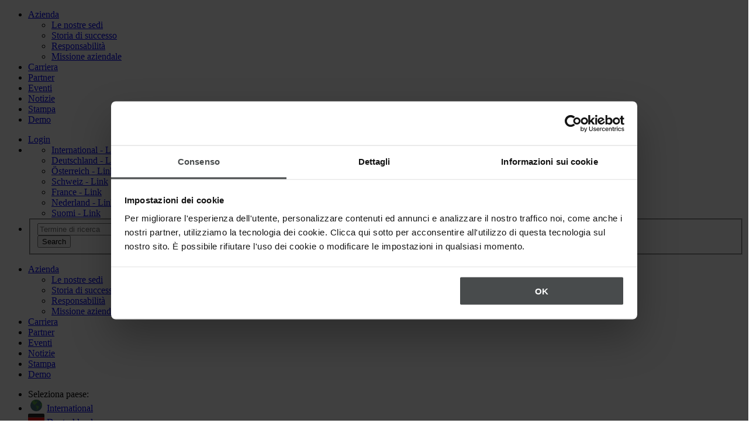

--- FILE ---
content_type: text/html;charset=utf-8
request_url: https://www.quentic.it/storie-di-successo/fingrid/
body_size: 14189
content:
<!DOCTYPE html>
<html dir="ltr" lang="it-IT">
<head>

<meta charset="utf-8">
<!-- 
	This website is powered by TYPO3 - inspiring people to share!
	TYPO3 is a free open source Content Management Framework initially created by Kasper Skaarhoj and licensed under GNU/GPL.
	TYPO3 is copyright 1998-2026 of Kasper Skaarhoj. Extensions are copyright of their respective owners.
	Information and contribution at https://typo3.org/
-->



<title>La sicurezza sul lavoro si fa mobile</title>
<meta name="generator" content="TYPO3 CMS" />
<meta name="description" content="Alla Fringrid, le segnalazioni di casi near-miss sono aumentate radicalmente dopo l’introduzione della Quentic App. Scopri di più!" />
<meta name="robots" content="index, follow" />
<meta property="og:image" content="https://www.quentic.it/fileadmin/_processed_/9/d/csm_scene_success_fingrid_cfd88f27ea.jpg" />
<meta property="og:image:url" content="https://www.quentic.it/fileadmin/_processed_/9/d/csm_scene_success_fingrid_cfd88f27ea.jpg" />
<meta property="og:image:width" content="1200" />
<meta property="og:image:height" content="422" />
<meta property="og:title" content="La sicurezza sul lavoro si fa mobile" />
<meta property="og:description" content="Alla Fringrid, le segnalazioni di casi near-miss sono aumentate radicalmente dopo l’introduzione della Quentic App. Scopri di più!" />
<meta property="og:type" content="website" />
<meta name="twitter:image" content="https://www.quentic.it/fileadmin/_processed_/9/d/csm_scene_success_fingrid_cfd88f27ea.jpg" />
<meta name="twitter:card" content="summary" />
<meta name="twitter:title" content="La sicurezza sul lavoro si fa mobile" />
<meta name="twitter:description" content="Alla Fringrid, le segnalazioni di casi near-miss sono aumentate radicalmente dopo l’introduzione della Quentic App. Scopri di più!" />


<link rel="stylesheet" href="/typo3conf/ext/project_package/Resources/Public/Frontend/1767793755/main.6b61f533b527b39ac6d7.css?1768911172" media="all">
<!--[if IE 11]><link rel="stylesheet" href="/typo3conf/ext/project_package/Resources/Public/Frontend/1767793755/ie11.884a2ee4c7dd276c7d8b.css?1768911172" media="all"><![endif]-->
<link rel="stylesheet" href="/typo3conf/ext/project_package/Resources/Public/Frontend/1767793755/print.15d29a4e4602a305ede9.css?1768911172" media="print">
<link rel="stylesheet" href="/typo3temp/assets/compressed/font-awesome-6.4.2.all.min-c72ace2de5a841df09aa48704631e8e8.css.gzip?1768911181" media="all">






<meta name="viewport" content="width=device-width, initial-scale=1.0" />
        <meta property="og:url" content="https://www.quentic.it/storie-di-successo/fingrid/">
        <meta name="msvalidate.01" content="41D177CC061E6CF88670687F1370EF12" />
        <meta property="fb:app_id" content="996329040489051"/>
        <meta http-equiv="X-UA-Compatible" content="IE=edge,chrome=1" /><script src="https://unpkg.com/@lottiefiles/lottie-player@latest/dist/lottie-player.js"></script>
<link rel="alternate" hreflang="de-AT" href="https://www.quentic.at/success-stories/fingrid-oyj/" />
<link rel="alternate" hreflang="de-CH" href="https://www.quentic.ch/success-stories/fingrid-oyj/" />
<link rel="alternate" hreflang="de-DE" href="https://www.quentic.de/success-stories/fingrid-oyj/" />
<link rel="alternate" hreflang="en" href="https://www.quentic.com/success-stories/fingrid-oyj/" />
<link rel="alternate" hreflang="fi-FI" href="https://www.quentic.fi/menestystarinat/fingrid-oyj/" />
<link rel="alternate" hreflang="fr-FR" href="https://www.quentic.fr/success-stories/fingrid-oyj/" />
<link rel="alternate" hreflang="it-IT" href="https://www.quentic.it/storie-di-successo/fingrid/" />
<link rel="alternate" hreflang="nl-NL" href="https://www.quentic.nl/succesverhalen/fingrid-oyj/" />
<link rel="alternate" hreflang="x-default" href="https://www.quentic.com/success-stories/fingrid-oyj/" />




<link rel="apple-touch-icon" sizes="152x152" href="/typo3conf/ext/project_package/Resources/Public/Images/Favicons/apple-touch-icon.png">
<link rel="icon" type="image/png" sizes="32x32" href="/typo3conf/ext/project_package/Resources/Public/Images/Favicons/favicon-32x32.png">
<link rel="icon" type="image/png" sizes="16x16" href="/typo3conf/ext/project_package/Resources/Public/Images/Favicons/favicon-16x16.png">
<link rel="manifest" href="/typo3conf/ext/project_package/Resources/Public/Images/Favicons/site.webmanifest">
<link rel="mask-icon" href="/typo3conf/ext/project_package/Resources/Public/Images/Favicons/safari-pinned-tab.svg" color="#5bbad5">
<link rel="shortcut icon" href="/typo3conf/ext/project_package/Resources/Public/Images/Favicons/favicon.ico">
<meta name="msapplication-TileColor" content="#da532c">
<meta name="msapplication-config" content="/typo3conf/ext/project_package/Resources/Public/Images/Favicons/browserconfig.xml">
<meta name="theme-color" content="#ffffff">

<!-- Google Tag Manager -->
                <script>(function(w,d,s,l,i){w[l]=w[l]||[];w[l].push({'gtm.start':
                new Date().getTime(),event:'gtm.js'});var f=d.getElementsByTagName(s)[0],
                j=d.createElement(s),dl=l!='dataLayer'?'&l='+l:'';j.async=true;j.src=
                'https://www.googletagmanager.com/gtm.js?id='+i+dl;j.dataset.cookieconsent='ignore';
                f.parentNode.insertBefore(j,f);
                })(window,document,'script','dataLayer','GTM-MX59T7V');</script>
                <!-- End Google Tag Manager --><!-- Qualified -->
                <script type="text/plain" data-cookieconsent="marketing">
                (function(w,q){w['QualifiedObject']=q;w[q]=w[q]||function(){
                (w[q].q=w[q].q||[]).push(arguments)};})(window,'qualified')
                </script>
                <script type="text/plain" data-cookieconsent="marketing" async src="https://js.qualified.com/qualified.js?token=MYWLkw7sjeif6x5J"></script>
                <!-- End Qualified -->
<link rel="canonical" href="https://www.quentic.it/storie-di-successo/fingrid/"/>
</head>
<body id="top">



    

        
        
        

        
        
        

    




    
    
    
    
    <div id="sidr"></div>

    

    <div id="wrapper" class="pageid80015805 ">
        <div id="modal-spinner"><div class="inner"><span class="fa fa-spinner fa-spin fa-3x"></span></div></div>
        <div id="bgoverlay"></div>
        
                
    
<header class="main-header">
    <div class="top-header">
        <div class="container">
            <div class="row">
                <div class="col-12 col-lg-7">
                    <nav class="top-menu" role="navigation">
                        <ul><li><a href="/azienda/">Azienda</a><ul><li><a href="/azienda/sedi/">Le nostre sedi</a></li><li><a href="/azienda/storia-di-successo/">Storia di successo</a></li><li><a href="/azienda/responsabilita/">Responsabilità</a></li><li><a href="/azienda/missione-aziendale/">Missione aziendale</a></li></ul></li><li><a href="https://www.quentic.com/careers/" target="_blank">Carriera</a></li><li><a href="/partner/">Partner</a></li><li><a href="/eventi/">Eventi</a></li><li><a href="/notizie/">Notizie</a></li><li><a href="/stampa/">Stampa</a></li><li><a href="/demo/">Demo</a></li></ul>
                    </nav>
                </div>
                <div class="col-12 col-lg-5">
                    <ul class="meta">
                        <li class="login">
                            <a href="https://my.quentic.com/prod/?lang=it" target="_blank"><i class="icon-locked"></i>Login</a>
                        </li>
                        <li class="languages">
                            
                                <span class="dropdown"><i></i></span>
                                <ul>
                                    
                                        
                                            
                                                <li>
                                                    <a href="https://www.quentic.com/">International - Link
                                                    </a>
                                                </li>
                                            
                                        
                                    
                                        
                                            
                                                <li>
                                                    <a href="https://www.quentic.de/">Deutschland - Link
                                                    </a>
                                                </li>
                                            
                                        
                                    
                                        
                                            
                                                <li>
                                                    <a href="https://www.quentic.at/">Österreich - Link
                                                    </a>
                                                </li>
                                            
                                        
                                    
                                        
                                            
                                                <li>
                                                    <a href="https://www.quentic.ch/">Schweiz - Link
                                                    </a>
                                                </li>
                                            
                                        
                                    
                                        
                                            
                                                <li>
                                                    <a href="https://www.quentic.fr/">France - Link
                                                    </a>
                                                </li>
                                            
                                        
                                    
                                        
                                            
                                        
                                    
                                        
                                            
                                                <li>
                                                    <a href="https://www.quentic.nl/">Nederland - Link
                                                    </a>
                                                </li>
                                            
                                        
                                    
                                        
                                            
                                                <li>
                                                    <a href="https://www.quentic.fi/">Suomi - Link
                                                    </a>
                                                </li>
                                            
                                        
                                    
                                        
                                    
                                </ul>
                            
                        </li>
                        
                            
    <li class="search" data-searchlabel="Cerca">
        <div class="tx-indexedsearch-searchbox">
            <form action="/risultati-della-ricerca/?tx_indexedsearch_pi2%5Baction%5D=search&amp;tx_indexedsearch_pi2%5Bcontroller%5D=Search&amp;cHash=1fd2e6904719f12c0ebe55355d48ba2a" method="post">
<div>
<input type="hidden" name="tx_indexedsearch_pi2[__referrer][@extension]" value="ProjectPackage" />
<input type="hidden" name="tx_indexedsearch_pi2[__referrer][@controller]" value="Standard" />
<input type="hidden" name="tx_indexedsearch_pi2[__referrer][@action]" value="index" />
<input type="hidden" name="tx_indexedsearch_pi2[__referrer][arguments]" value="YTowOnt9e62c2e19b51638aa969543b9a9266734be7027a5" />
<input type="hidden" name="tx_indexedsearch_pi2[__referrer][@request]" value="{&quot;@extension&quot;:&quot;ProjectPackage&quot;,&quot;@controller&quot;:&quot;Standard&quot;,&quot;@action&quot;:&quot;index&quot;}83ea59a21de7a98d7613b189933e7f7fd7a6eeba" />
<input type="hidden" name="tx_indexedsearch_pi2[__trustedProperties]" value="[]1b06ee9c4bbc2e601fb8bcc6d3113326fe2de14f" />
</div>

                <div class="tx-indexedsearch-hidden-fields">
                    <input type="hidden" name="tx_indexedsearch_pi2[search][_sections]" value="0" />
                    <input id="tx_indexedsearch_freeIndexUid" type="hidden" name="tx_indexedsearch_pi2[search][_freeIndexUid]" value="-1" />
                    <input type="hidden" name="tx_indexedsearch_pi2[search][searchType]" value="1" />
                    <input type="hidden" name="tx_indexedsearch_pi2[search][defaultOperand]" value="0" />
                    <input type="hidden" name="tx_indexedsearch_pi2[search][mediaType]" value="-1" />
                    <input type="hidden" name="tx_indexedsearch_pi2[search][sortOrder]" value="rank_flag" />
                    <input type="hidden" name="tx_indexedsearch_pi2[search][languageUid]" value="current" />
                </div>
                <fieldset>

                    <div class="tx-indexedsearch-form form-group">
                        <input placeholder="Termine di ricerca" class="tx-indexedsearch-searchbox-sword form-control" id="tx-indexedsearch-searchbox-sword" type="text" name="tx_indexedsearch_pi2[search][sword]" value="" />
                    </div>
                    <div class="tx-indexedsearch-search-submit form-group">
                        <input class="tx-indexedsearch-searchbox-button btn btn-primary" id="tx-indexedsearch-searchbox-button-submit" type="submit" value="Search" name="tx_indexedsearch_pi2[search][submitButton]" />
                    </div>
                </fieldset>
            </form>
        </div>
    </li>

                        

                    </ul>
                </div>
            </div>
        </div>
        <div id="mobile-meta-menu" class="d-none">
            <div id="mobile-meta">
                <ul><li><a href="/azienda/">Azienda</a><ul><li><a href="/azienda/sedi/">Le nostre sedi</a></li><li><a href="/azienda/storia-di-successo/">Storia di successo</a></li><li><a href="/azienda/responsabilita/">Responsabilità</a></li><li><a href="/azienda/missione-aziendale/">Missione aziendale</a></li></ul></li><li><a href="https://www.quentic.com/careers/" target="_blank">Carriera</a></li><li><a href="/partner/">Partner</a></li><li><a href="/eventi/">Eventi</a></li><li><a href="/notizie/">Notizie</a></li><li><a href="/stampa/">Stampa</a></li><li><a href="/demo/">Demo</a></li></ul>
                <ul>
                    
    <li>
        <span>
            Seleziona paese:
        </span>
    </li>
    
        
            
                    <li>
                        <img src="/fileadmin/content/icons/flags/World.svg" />
                        <a href="https://www.quentic.com/">International</a>
                    </li>
                
        
    
        
            
                    <li>
                        <img src="/fileadmin/content/icons/flags/DE.svg" />
                        <a href="https://www.quentic.de/">Deutschland</a>
                    </li>
                
        
    
        
            
                    <li>
                        <img src="/fileadmin/content/icons/flags/AT.svg" />
                        <a href="https://www.quentic.at/">Österreich</a>
                    </li>
                
        
    
        
            
                    <li>
                        <img src="/fileadmin/content/icons/flags/CH.svg" />
                        <a href="https://www.quentic.ch/">Schweiz</a>
                    </li>
                
        
    
        
            
                    <li>
                        <img src="/fileadmin/content/icons/flags/FR.svg" />
                        <a href="https://www.quentic.fr/">France</a>
                    </li>
                
        
    
        
            
                    <li class="currentLanguagImage" style="display: none;">
                        <img class="currentLanguageImage-img" src="/fileadmin/content/icons/flags/IT.svg" />
                    </li>
                
        
    
        
            
                    <li>
                        <img src="/fileadmin/content/icons/flags/NL.svg" />
                        <a href="https://www.quentic.nl/">Nederland</a>
                    </li>
                
        
    
        
            
                    <li>
                        <img src="/fileadmin/content/icons/flags/FI.svg" />
                        <a href="https://www.quentic.fi/">Suomi</a>
                    </li>
                
        
    
        
    

                </ul>
                <div class="mobile-language-wrapper">
                    <button id="js-mobile-lang-trigger"><img id="currentLanguageImage" src="" />Italia</button>
                    <ul id="js-mobile-lang-list">
                        
    <li>
        <span>
            Seleziona paese:
        </span>
    </li>
    
        
            
                    <li>
                        <img src="/fileadmin/content/icons/flags/World.svg" />
                        <a href="https://www.quentic.com/">International</a>
                    </li>
                
        
    
        
            
                    <li>
                        <img src="/fileadmin/content/icons/flags/DE.svg" />
                        <a href="https://www.quentic.de/">Deutschland</a>
                    </li>
                
        
    
        
            
                    <li>
                        <img src="/fileadmin/content/icons/flags/AT.svg" />
                        <a href="https://www.quentic.at/">Österreich</a>
                    </li>
                
        
    
        
            
                    <li>
                        <img src="/fileadmin/content/icons/flags/CH.svg" />
                        <a href="https://www.quentic.ch/">Schweiz</a>
                    </li>
                
        
    
        
            
                    <li>
                        <img src="/fileadmin/content/icons/flags/FR.svg" />
                        <a href="https://www.quentic.fr/">France</a>
                    </li>
                
        
    
        
            
                    <li class="currentLanguagImage" style="display: none;">
                        <img class="currentLanguageImage-img" src="/fileadmin/content/icons/flags/IT.svg" />
                    </li>
                
        
    
        
            
                    <li>
                        <img src="/fileadmin/content/icons/flags/NL.svg" />
                        <a href="https://www.quentic.nl/">Nederland</a>
                    </li>
                
        
    
        
            
                    <li>
                        <img src="/fileadmin/content/icons/flags/FI.svg" />
                        <a href="https://www.quentic.fi/">Suomi</a>
                    </li>
                
        
    
        
    

                    </ul>
                </div>
            </div>
        </div>
    </div>
    <div class="sub-header">
        <div class="container">
            <div class="row">
                <div class="col-12">
                    <a id="sidr-menu" href="#main-menu" class="d-lg-none d-xl-none"><i class="icon-menu"></i></a>
                    <div class="logo">
                        <a href="/"><span></span></a>
                    </div>

                    <nav class="main-menu d-none d-lg-block d-xl-block" id="main-menu"
                        data-overview-label="Panoramica">

                        
                        <ul class="level_1"><li class="first hassub" data-label="Software"><a href="/software/" title="Overview dei moduli software"><span class="title" data-description="">Software</span></a><ul class="level_2"><li class="first" data-label="Moduli specialistici"><a href="/software/sicurezza-sul-lavoro/" title="Software per la sicurezza sul lavoro"><span class="icon"><img title="Software per la sicurezza sul lavoro" alt="Software per la sicurezza sul lavoro" src="/fileadmin/content/icons/software-icons/HealthSafety.svg" width="26" height="26" /></span><span class="title" data-description="Sistema per tutela del lavoro e della salute">Sicurezza sul lavoro</span></a></li><li class="" data-label=""><a href="/software/rischi-e-audit/" title="Software per rischi e audit"><span class="icon"><img title="Software per rischi e audit" alt="Software per rischi e audit" src="/fileadmin/content/icons/software-icons/AuditManagement.svg" width="26" height="26" /></span><span class="title" data-description="Certificazioni perfettamente preparate">Rischi e audit</span></a></li><li class="" data-label=""><a href="/software/sostanze-pericolose/" title="Software per sostanze pericolose"><span class="icon"><img title="Software per sostanze pericolose" alt="Software per sostanze pericolose" src="/fileadmin/content/icons/software-icons/HazardousMaterials.svg" width="26" height="26" /></span><span class="title" data-description="Sostanze e merci pericolose sotto controllo">Sostanze pericolose</span></a></li><li class="" data-label=""><a href="/software/compliance/" title="Software per Compliance"><span class="icon"><img title="Software per Compliance" alt="Software per Compliance" src="/fileadmin/content/icons/software-icons/LegalCompliance.svg" width="26" height="26" /></span><span class="title" data-description="Più sicurezza legale, meno rischio di responsabilità">Compliance</span></a></li><li class="" data-label=""><a href="/software/incidenti-e-segnalazioni/" title="Software per Incidenti e segnalazioni"><span class="icon"><img title="Software per Incidenti e segnalazioni" alt="Software per Incidenti e segnalazioni" src="/fileadmin/content/icons/software-icons/Incidents_Observations.svg" width="26" height="26" /></span><span class="title" data-description="Maggiori stimoli per un’eccellente cultura HSE">Incidenti e segnalazioni</span></a></li><li class="" data-label=""><a href="/software/supervisione-lavori/" title="Software per la supervisione dei lavori"><span class="icon"><img title="Software per la supervisione dei lavori" alt="Software per la supervisione dei lavori" src="/fileadmin/content/icons/software-icons/Control_of_Work.svg" width="26" height="26" /></span><span class="title" data-description="Valutazione e organizzazione sicura di workflow">Supervisione lavori</span></a></li><li class="" data-label=""><a href="/software/training-online/" title="Software per training online"><span class="icon"><img title="Software per training online" alt="Software per training online" src="/fileadmin/content/icons/software-icons/OnlineInstructions.svg" width="26" height="26" /></span><span class="title" data-description="Formazione flessibile di dipendenti e ditte terze">Training online</span></a></li><li class="" data-label=""><a href="/software/sostenibilita/" title="Software per sostenibilità"><span class="icon"><img title="Software per sostenibilità" alt="Software per sostenibilità" src="/fileadmin/content/icons/software-icons/Sustainability.svg" width="26" height="26" /></span><span class="title" data-description="Creazione efficace di report di indicatori">Sostenibilità</span></a></li><li class="" data-label=""><a href="/software/gestione-ambientale/" title="Software per gestione ambientale"><span class="icon"><img title="Software per gestione ambientale" alt="Software per gestione ambientale" src="/fileadmin/content/icons/software-icons/Resources.svg" width="26" height="26" /></span><span class="title" data-description="Risorse e costi sempre sotto controllo">Gestione ambientale</span></a></li><li class="" data-label=""><a href="/software/processi/" title="Software per processi"><span class="icon"><img title="Software per processi" alt="Software per processi" src="/fileadmin/content/icons/software-icons/Processes.svg" width="26" height="26" /></span><span class="title" data-description="Più chiarezza e ottimizzazione dei workflow">Processi</span></a></li><li class="hassub" data-label=""><a href="/software/quentic-base/" title="Quentic Base"><span class="icon"><img title="Quentic Base" alt="Quentic Base" src="/fileadmin/content/icons/software-icons/QuenticCore.svg" width="26" height="26" /></span><span class="title" data-description="Gestione centrale di provvedimenti e documenti">Quentic Base</span></a><ul class="level_3"><li class="first" data-label=""><a href="/software/quentic-base/strutture-aziendali/" title="Rappresentazione delle strutture aziendali"><span class="title" data-description="">Strutture aziendali</span></a></li><li class="" data-label=""><a href="/software/quentic-base/gestione-documenti/" title="Gestione documenti"><span class="title" data-description="">Gestione documenti</span></a></li><li class="" data-label=""><a href="/software/quentic-base/gestione-provvedimenti/" title="Gestione provvedimenti"><span class="title" data-description="">Gestione provvedimenti</span></a></li><li class="" data-label=""><a href="/software/quentic-base/escalation-management/" title="Gestione promemoria ed escalation"><span class="title" data-description="">Escalation management</span></a></li><li class="last" data-label=""><a href="/software/quentic-base/analisi-delle-cause/" title="Analisi delle cause"><span class="title" data-description="">Analisi delle cause</span></a></li></ul></li><li class="special-menu" data-label="Prodotti"><ul class="sublevel-1"><li class="first" data-label=""><a href="/software/" title="Quentic Platform"><span class="icon"><img title="Quentic Platform" alt="Quentic Platform" src="/fileadmin/content/icons/software-icons/My_Quentic.svg" width="26" height="26" /></span><span class="title" data-description="La soluzione digitale per HSE e CSR">Quentic Platform</span></a></li><li class="hassub" data-label=""><a href="/software/quentic-app/" title="Quentic App"><span class="icon"><img title="Quentic App" alt="Quentic App" src="/fileadmin/content/icons/software-icons/App_navigation.svg" width="26" height="26" /></span><span class="title" data-description="Il canale HSEQ rapido, ovunque tu sia">Quentic App</span></a></li><li class="" data-label=""><a href="/software/quentic-analytics/" title="Quentic Analytics"><span class="icon"><img title="Quentic Analytics" alt="Quentic Analytics" src="/fileadmin/content/icons/software-icons/Analytics_RGB.svg" width="26" height="26" /></span><span class="title" data-description="L’analisi dei dati HSE ad altissimi livelli">Quentic Analytics</span></a></li><li class="last" data-label=""><a href="/software/quentic-connect/" title="Quentic Connect"><span class="icon"><img title="Quentic Connect" alt="Quentic Connect" src="/fileadmin/content/icons/software-icons/Connect.svg" width="26" height="26" /></span><span class="title" data-description="Collegamento di processi, dati e sistemi">Quentic Connect</span></a></li></ul></li><li class="special-menu" data-label="Perché scegliere Quentic"><ul class="sublevel-1"><li class="first" data-label=""><a href="/software/vantaggi/" title="Un unico software, infiniti vantaggi"><span class="title" data-description="Approfittane su tutti i livelli">I tuoi vantaggi</span></a></li><li class="last hassub" data-label=""><a href="/software/tecnologia/" title="Tecnologia web"><span class="title" data-description="Dati sicuri, utilizzo flessibile">Tecnologia smart</span></a></li></ul></li></ul></li><li class="hassub" data-label="Soluzioni"><a href="/soluzioni/" title="Efficienza. Per tutti i settori. Per tutte le dimensioni."><span class="title" data-description="">Soluzioni</span></a><ul class="level_2"><li class="first hassub" data-label=""><a href="/soluzioni/aree-di-applicazione/" title="La soluzione adatta per ciascun compito"><span class="title" data-description="">Aree di applicazione</span></a><ul class="level_3"><li class="first" data-label=""><a href="/soluzioni/aree-di-applicazione/audit-e-certificazioni/" title="Audit e certificazioni come da programma"><span class="title" data-description="">Audit e certificazioni</span></a></li><li class="" data-label=""><a href="/soluzioni/aree-di-applicazione/istruzioni-operative-per-dipendenti/" title="Istruzioni operative per dipendenti"><span class="title" data-description="">Istruzioni operative per dipendenti</span></a></li><li class="" data-label=""><a href="/soluzioni/aree-di-applicazione/svolgere-training-di-ditte-terze-e-visitatori/" title="Training di ditte terze e visitatori"><span class="title" data-description="">Svolgere training di ditte terze e visitatori</span></a></li><li class="" data-label=""><a href="/soluzioni/aree-di-applicazione/creare-una-valutazione-del-rischio/" title="Creare una valutazione del rischio"><span class="title" data-description="">Creare una valutazione del rischio</span></a></li><li class="" data-label=""><a href="/soluzioni/aree-di-applicazione/reporting-indicatori-ehs/" title="Reporting di indicatori HSEQ e ESG"><span class="title" data-description="">Reporting di indicatori HSEQ e ESG</span></a></li><li class="" data-label=""><a href="/soluzioni/aree-di-applicazione/esg/" title="Ottimizza le tue performances ESG"><span class="title" data-description="">Ottimizza le tue performances ESG</span></a></li><li class="last" data-label=""><a href="/soluzioni/aree-di-applicazione/reporting-csrd/" title="Soluzioni a supporto del reporting CSRD"><span class="title" data-description="">Supporta il tuo reporting CSRD</span></a></li></ul></li><li class="last hassub" data-label=""><a href="/soluzioni/settori/" title="La soluzione software multisettoriale"><span class="title" data-description="">Settori</span></a><ul class="level_3"><li class="first" data-label=""><a href="/soluzioni/settori/automotive/" title="Soluzione per l’industria automobilistica"><span class="title" data-description="">Automotive</span></a></li><li class="" data-label=""><a href="/soluzioni/settori/chimica-e-materie-plastiche/" title="Soluzione per l&#039;industria chimica e materie plastiche"><span class="title" data-description="">Chimica e materie plastiche</span></a></li><li class="" data-label=""><a href="/soluzioni/settori/servizi/" title="Soluzione per l&#039;industria dei servizi"><span class="title" data-description="">Servizi</span></a></li><li class="" data-label=""><a href="/soluzioni/settori/elettronica/" title="Soluzione per l&#039;industria dell’elettronica"><span class="title" data-description="">Elettronica</span></a></li><li class="" data-label=""><a href="/soluzioni/settori/salute/" title="Soluzione per l&#039;industria sanitaria"><span class="title" data-description="">Salute</span></a></li><li class="" data-label=""><a href="/soluzioni/settori/beni-di-consumo/" title="Soluzione per l&#039;industria dei beni di consumo"><span class="title" data-description="">Beni di consumo</span></a></li><li class="" data-label=""><a href="/soluzioni/settori/macchinari-impianti-apparecchi/" title="Soluzione per l’industria meccanica e impiantistica"><span class="title" data-description="">Macchinari, impianti, apparecchi</span></a></li><li class="" data-label=""><a href="/soluzioni/settori/metalli/" title="Soluzione per l&#039;industria metallurgica"><span class="title" data-description="">Metalli</span></a></li><li class="" data-label=""><a href="/soluzioni/settori/trasporto-e-logistica/" title="Soluzione per l&#039;industria dei trasporti e della logistica"><span class="title" data-description="">Trasporto e logistica</span></a></li><li class="last" data-label=""><a href="/soluzioni/settori/fornitura-e-smaltimento/" title="Soluzione per l&#039;industria delle utilities e smaltimento d"><span class="title" data-description="">Fornitura e smaltimento</span></a></li></ul></li></ul></li><li class="hassub" data-label="Referenze"><a href="/referenze/" title="Referenze"><span class="title" data-description="">Referenze</span></a><ul class="level_2"><li class="first hassub trail" data-label=""><a href="/storie-di-successo/" title="I clienti soddisfatti sono la nostra miglior referenza"><span class="title" data-description="">Storie di successo</span></a><ul class="level_3"><li class="first" data-label=""><a href="/storie-di-successo/alfred-kaercher/" title="Tutela dell’ambiente a norma ISO 14001"><span class="title" data-description="">Alfred Kärcher</span></a></li><li class="" data-label=""><a href="/storie-di-successo/arburg/" title="Sicurezza anche con i rifiuti pericolosi:"><span class="title" data-description="">ARBURG</span></a></li><li class="" data-label=""><a href="/storie-di-successo/assistor-uuttera/" title="Quentic per la sicurezza sul lavoro e l’autogestione"><span class="title" data-description="">Assistor-Uuttera</span></a></li><li class="" data-label=""><a href="/storie-di-successo/datev/" title="Gestione delle sostanze pericolose sicura"><span class="title" data-description="">DATEV</span></a></li><li class="" data-label=""><a href="/storie-di-successo/gea-group/" title="Internazionale e flessibile"><span class="title" data-description="">GEA Group</span></a></li><li class="" data-label=""><a href="/storie-di-successo/nobilia/" title="Quentic migliora la Compliance di nobilia"><span class="title" data-description="">nobilia</span></a></li><li class="" data-label=""><a href="/storie-di-successo/pirelli/" title="Sicurezza sul lavoro e tutela dell’ambiente"><span class="title" data-description="">Pirelli Deutschland</span></a></li><li class="" data-label=""><a href="/storie-di-successo/oerlikon-metco/" title="Vantaggi per Oerlikon Metco Coating Services"><span class="title" data-description="">Oerlikon Metco</span></a></li><li class="last" data-label=""><a href="/storie-di-successo/voith/" title="Gestione centralizzata della sostenibilità"><span class="title" data-description="">Voith</span></a></li></ul></li><li class="last hassub" data-label=""><a href="/referenze/settori/" title="Referenze nel tuo settore"><span class="title" data-description="">Settori</span></a><ul class="level_3"><li class="first" data-label=""><a href="/referenze/settori/automotive/" title="Referenze settore automotive"><span class="title" data-description="">Automotive</span></a></li><li class="" data-label=""><a href="/referenze/settori/chimica-e-materie-plastiche/" title="Referenze settore chimico e materie plastiche"><span class="title" data-description="">Chimica e materie plastiche</span></a></li><li class="" data-label=""><a href="/referenze/settori/servizi/" title="Referenze settore servizi"><span class="title" data-description="">Servizi</span></a></li><li class="" data-label=""><a href="/referenze/settori/elettronica/" title="Referenze settore elettronica"><span class="title" data-description="">Elettronica</span></a></li><li class="" data-label=""><a href="/referenze/settori/salute/" title="Referenze settore sanitario"><span class="title" data-description="">Salute</span></a></li><li class="" data-label=""><a href="/referenze/settori/beni-di-consumo/" title="Referenze settore beni di consumo"><span class="title" data-description="">Beni di consumo</span></a></li><li class="" data-label=""><a href="/referenze/settori/macchinari-e-impianti/" title="Referenze industria macchinari/impianti/apparecchi"><span class="title" data-description="">Macchinari e impianti</span></a></li><li class="" data-label=""><a href="/referenze/settori/metalli/" title="Referenze settore metallurgico"><span class="title" data-description="">Metalli</span></a></li><li class="" data-label=""><a href="/referenze/settori/trasporto-e-logistica/" title="Referenze settore trasporto e logistica"><span class="title" data-description="">Trasporto e logistica</span></a></li><li class="last" data-label=""><a href="/referenze/settori/fornitura-e-smaltimento/" title="Referenze settore fornitura e smaltimento"><span class="title" data-description="">Fornitura e smaltimento</span></a></li></ul></li></ul></li><li class="hassub" data-label="Servizi"><a href="/servizi/" title="Panoramica dei nostri servizi"><span class="title" data-description="">Servizi</span></a><ul class="level_2"><li class="first hassub" data-label=""><a href="/servizi/scopri-quentic/" title="Scopri Quentic"><span class="title" data-description="">Scopri Quentic</span></a><ul class="level_3"><li class="first" data-label=""><a href="/servizi/scopri-quentic/consulenza/" title="Servizi di consulenza"><span class="title" data-description="">Consulenza</span></a></li><li class="" data-label=""><a href="/demo/" title="Demo"><span class="title" data-description="">Demo</span></a></li><li class="hassub" data-label=""><a href="/video/" title="Webinar live e on demand"><span class="title" data-description="">Video</span></a></li><li class="" data-label=""><a href="/webinar/" title="Webinar"><span class="title" data-description="">Webinar</span></a></li><li class="" data-label=""><a href="/servizi/scopri-quentic/download/" title="Download"><span class="title" data-description="">Download</span></a></li><li class="last" data-label=""><a href="/eventi/" title="Eventi e appuntamenti"><span class="title" data-description="">Fiere ed eventi</span></a></li></ul></li><li class="last hassub" data-label=""><a href="/servizi/uso-di-quentic/" title="Uso di Quentic"><span class="title" data-description="">Uso di Quentic</span></a><ul class="level_3"><li class="first hassub" data-label=""><a href="/servizi/uso-di-quentic/servizi-di-contenuto/" title="Servizi di contenuto"><span class="title" data-description="">Servizi di contenuto</span></a></li><li class="" data-label=""><a href="/servizi/uso-di-quentic/impostazione-e-importazione-dati/" title="Impostazione e importazione dati"><span class="title" data-description="">Impostazione e importazione dati</span></a></li><li class="" data-label=""><a href="/servizi/uso-di-quentic/aggiornamenti/" title="Aggiornamenti"><span class="title" data-description="">Aggiornamenti</span></a></li><li class="" data-label=""><a href="/servizi/uso-di-quentic/assistenza/" title="Assistenza"><span class="title" data-description="">Assistenza</span></a></li><li class="last" data-label=""><a href="https://community.quentic.com" title="Community"><span class="title" data-description="">Community</span></a></li></ul></li></ul></li><li class="last hassub trail" data-label="Risorse"><a href="/risorse/" title="Risorse"><span class="title" data-description="">Risorse</span></a><ul class="level_2"><li class="special-menu" data-label=""></li><li class="hassub trail" data-label=""><a href="/" title="Argomenti"><span class="title" data-description="">Argomenti</span></a><ul class="level_3"><li class="first" data-label=""><a href="/sicurezza-sul-lavoro/" title="Sicurezza sul lavoro"><span class="title" data-description="">Sicurezza sul lavoro</span></a></li><li class="" data-label=""><a href="/sostanze-pericolose/" title="Sostanze pericolose"><span class="title" data-description="">Sostanze pericolose</span></a></li><li class="" data-label=""><a href="/audit/" title="Audit"><span class="title" data-description="">Audit</span></a></li><li class="" data-label=""><a href="/compliance/" title="Compliance"><span class="title" data-description="">Compliance</span></a></li><li class="" data-label=""><a href="/ambiente-e-sostenibilita/" title="Ambiente e sostenibilità"><span class="title" data-description="">Ambiente e sostenibilità</span></a></li><li class="" data-label=""><a href="/digitalizzazione/" title="Digitalizzazione"><span class="title" data-description="">Digitalizzazione</span></a></li><li class="last" data-label=""><a href="/crisis-management/" title="Crisis management"><span class="title" data-description="">Crisis management</span></a></li></ul></li><li class="last hassub trail" data-label=""><a href="/risorse/" title="Format"><span class="title" data-description="">Format</span></a><ul class="level_3"><li class="first hassub" data-label=""><a href="/articoli-specialistici/" title="Articoli specialistici"><span class="title" data-description="">Articoli specialistici</span></a></li><li class="hassub trail" data-label=""><a href="/storie-di-successo/" title="Storie di successo"><span class="title" data-description="">Storie di successo</span></a></li><li class="hassub" data-label=""><a href="/whitepaper/" title="Whitepaper"><span class="title" data-description="">Whitepaper</span></a></li><li class="hassub" data-label=""><a href="/video/" title="Video"><span class="title" data-description="">Video</span></a></li><li class="last hassub" data-label=""><a href="/webinar/" title="Webinar"><span class="title" data-description="">Webinar</span></a></li></ul></li></ul></li></ul>

                        
                                <div class="d-none">
                                    
<section class="style-0"><div class="container"><div class=""><div id="c80197870" class="frame frame-default frame-type-mask_contenthub_teaser_big frame-layout-0"><div class="teaser-big"><a href="/whitepaper/visions-values/sicurezza-sul-lavoro-puo-incrementare-le-performances/" class="teaser-big__link"><div class="teaser-big__inner is--wide"><div class="teaser-big__image"><picture><picture><source media="(min-width: 992px)" srcset="/fileadmin/_processed_/1/b/csm_whitepaper_visions-and-values_1200_6a27c61804.jpg"><source media="(min-width: 576px)" srcset="/fileadmin/content/content_hub/images/stage/whitepaper_visions-and-values_1200.jpg"><img src="/fileadmin/_processed_/1/b/csm_whitepaper_visions-and-values_1200_50352bf751.jpg" alt=""></picture></picture></div><div class="teaser-big__content"><h2>Rivista HSEQ &amp; ESG</h2><p>La sicurezza sul lavoro può incrementare le performances? La nuova rivista sulla gestione HSEQ &amp; ESG offre alcuni approfondimenti.</p><span class="teaser-big__btn">Scarica adesso</span></div></div></a></div></div></div></div></section>

                                </div>
                            
                    </nav>
                    <div class="testform d-none d-lg-block d-xl-block">
                        
        <div class="button-wrap"><a href="/contattaci/"><button class="btn-ghost" id="quentic-button-50180502">
                    <span>Contattaci</span>
                </button></a></div>
    
                    </div>
                    <a href="https://www.quentic.it/risultati-della-ricerca/" class="mobile-search d-lg-none d-xl-none">
                        <i class="icon-search"></i></a>
                </div>
                
                        <div class="col-12">
                            <ul class="breadcrumb" itemscope itemtype="https://schema.org/BreadcrumbList"><li itemprop="itemListElement" itemscope itemtype="https://schema.org/ListItem" class="first breadcrumb-item"><a href="/" class="active" itemprop="item"><span itemprop="name">Home page</span></a><meta itemprop="position" content="1" /></li><li itemprop="itemListElement" itemscope itemtype="https://schema.org/ListItem" class="breadcrumb-item"><a href="/risorse/" class="active" itemprop="item"><span itemprop="name">Risorse</span></a><meta itemprop="position" content="2" /></li><li itemprop="itemListElement" itemscope itemtype="https://schema.org/ListItem" class="breadcrumb-item"><a href="/storie-di-successo/" class="active" itemprop="item"><span itemprop="name">Storie di successo</span></a><meta itemprop="position" content="3" /></li><li itemprop="itemListElement" itemscope itemtype="https://schema.org/ListItem" class="last breadcrumb-item"><span itemprop="name">Fingrid</span><meta itemprop="position" content="4" /></li></ul>
                        </div>
                    
            </div>
        </div>
        
    </div>
    
        

<div class="flag-wrapper">
    
            <a href="/formulars/registrazione-alla-newsletter/" class="flag-link modalview" id="quentic-newsletter-flag-80233360" data-toggle="modal" data-src="https://www.quentic.it/formulars/registrazione-alla-newsletter/modal.html">
                
    <div class="flag-icon"></div>
    <div class="flag-text">
        
            Informati!
        
    </div>

            </a>
        
</div>



    
</header>







    

<div id="c80210282"></div>

        <div class="hero-stage remove_space_bottom is--white"><div class="hero-stage__innerwrapper "><div class="hero-stage__image"><picture><source media="(min-width: 1280px)" srcset="/fileadmin/_processed_/9/d/csm_scene_success_fingrid_da732402ef.jpg"><source media="(min-width: 992px)" srcset="/fileadmin/_processed_/9/d/csm_scene_success_fingrid_c45920fc6d.jpg"><source media="(min-width: 768px)" srcset="/fileadmin/_processed_/9/d/csm_scene_success_fingrid_e67168b234.jpg"><source media="(min-width: 481px)" srcset="/fileadmin/_processed_/9/d/csm_scene_success_fingrid_097205925d.jpg"><img src="/fileadmin/_processed_/9/d/csm_scene_success_fingrid_860619c930.jpg" alt=""></picture></div><div class="hero-stage__content"><div class="hero-stage__content-inner"><h3 class="categories">
                        
                            
                                    Sicurezza sul lavoro
                                
                        
                    </h3><h1>La sicurezza sul lavoro si fa mobile</h1><h2 class="hero-stage__description">Fingrid Oyj</h2></div></div></div></div>
    












    <main id="main">
        <!--TYPO3SEARCH_begin-->
        
<section class="style-0"><div class="container"><div class=""><div id="c80210283" class="frame frame-default frame-type-mask_contenthub_text_icon frame-layout-0"><article class="contenthub-rte is--wide__md"><p class="contenthub-rte__reading">3 Minuti</p><p class="p-abstract">Per l’operatore di trasmissione energetica finlandese Fingrid Oyi, la sicurezza sul lavoro ha priorità assoluta. I propri contraenti sono un&nbsp;fattore importante: per fare manutenzione e sviluppare la rete elettrica finlandese, Fingrid collabora con subappaltatori. Per questo motivo l’osservanza delle norme di tutela della salute e della sicurezza sul lavoro è un parte importante della gestione EHS aziendale.</p><p class="p-abstract">Karri Koskinen, esperto in sicurezza sul lavoro, ha come obiettivo un’azienda senza incidenti. Spiega: “Ci assumiamo la responsabilità dei nostri subappaltatori. Perciò dobbiamo essere certi che soddisfino i nostri requisiti in materia di sicurezza sul lavoro. Per noi è importante evitare gli infortuni.”</p></article></div></div></div></section>

<section class="style-0"><div class="container"><div class=""><div id="c80210280" class="frame frame-default frame-type-mask_contenthub_text_icon frame-layout-0"><article class="contenthub-rte is--wide__md"><h2>Chi è Fingrid Oyj</h2><p class="XMbodytext">Fingrid opera la rete ad alta tensione finlandese e assicura l’approvvigionamento elettrico del Paese. L’azienda distribuisce l’elettricità dalle centrali elettriche ai gestori della rete e alle industrie, gestisce le reti transnazionali e promuove il mercato dell’energia. Fingrid fornisce ai propri clienti elettricità costante e una rete elettrica pulita e orientata al mercato.</p></article></div></div></div></section>

<section class="style-0"><div class="container"><div class=""><div id="c80210284" class="frame frame-default frame-type-mask_contenthub_text_icon frame-layout-0"><article class="contenthub-rte is--wide__md"><h2>La mobilità al centro</h2><p class="XMbodytext">Con tante sedi e dipendenti sul posto, Fingrid ha iniziato a chiedersi come poteva migliorare la sua politica di sicurezza sul lavoro. Molti processi si servivano ancora della documentazione cartacea e perciò non riuscivano più ad adattarsi alle esigenze dell’azienda in crescita. Per Fingrid, la collaborazione con Quentic iniziata nel 2014 ha rappresenato il tanto atteso passo verso una piattaforma mobile per l’EHSQ. Nella ricerca di una soluzione che offrisse sia una applicazione mobile che un completo sistema di report per tutti i fattori della tutela del lavoro e della salute, la Quentic App si è rivelata la soluzione ideale. Come Kari Koskinen spiega, oltre all’uso adatto a diversi casi, anche l’alta facilità d’uso dell’app ha avuto un ruolo predominante: “La possibilità di lavorare via mobile è di primaria importanza per noi. Inoltre, l’app è facile da usare ed è addirittura divertente.”</p></article></div></div></div></section>

<section class="style-0"><div class="container"><div class=""><div id="c80210279" class="frame frame-default frame-type-mask_contenthub_text_icon frame-layout-0"><article class="contenthub-rte is--wide__md"><h2>Un aiuto irrinunciabile nel lavoro di tutti i giorni</h2><p class="XMbodytext">Oggi Fingrid usa la Quentic App per ogni progetto, assieme a più di 500 utenti. La decisione di lavorare via mobile è stata accolta positivamente da tutti i lavoratori. Specialmente nelle località più remote, la Quentic App si è dimostrata presto indispensabile, data la possibilità di essere usata indipendentemente dal luogo.</p><p class="XMbodytext">“Alcuni dei nostri cantieri si trovano nella foresta, rendendo quindi il reporting su carta molto scomodo. Bisogna portare le stampe in ufficio, scannerizzarle e infine inviarle per mail. Con la Quentic App creiamo i report direttamente sul posto e li inviamo dal sistema senza perdere tempo.”</p><p class="XMbodytext">Per Fingrid, una delle più importanti modalità d’uso della Quentic App è la registrazione e il controllo dei giornali dei lavori. Il nuovo approccio digitale ha rivoluzionato questo processo, precedentemente basato su carta, che rappresenta un’attività quotidiana ed essenziale per l’azienda.</p></article></div></div></div></section>

<div id="c80210278" class="frame frame-default frame-type-shortcut frame-layout-0"><section class="style-0"><div class="container"><div class="is--wide__lg"><div id="c80197989" class="frame frame-default frame-type-mask_contenthub_blockquote frame-layout-0"><blockquote class="quotes"><div class="quotes__image"><img src="/fileadmin/customer-logos/color/fingrid_hub.png" width="225" height="100" alt="" /></div><div class="quotes__content"><h2 class="quotes__quote"><p>“Il feedback dei nostri partner contrattuali è stato costantemente positivo. Sostengono che la Quentic App è uno strumento di reporting assolutamente semplice. Credo che abbia aumentato la sicurezza sul campo: il sistema è utilizzato regolarmente dal personale e ci aiuta a mantenere la sicurezza sul lavoro in tutte le sedi Fingrid.”</p></h2><div class="quotes__name">Karri Koskinen, Esperto di sicurezza, Fingrid</div></div></blockquote></div></div></div></section></div>

<section class="style-0"><div class="container"><div class=""><div id="c80210277" class="frame frame-default frame-type-mask_contenthub_text_icon frame-layout-0"><article class="contenthub-rte is--wide__md"><h2>Monitoraggio in tempo reale</h2><p class="XMbodytext">Karri Koskinen è contento che Fringrid abbia ottenuto più controllo sui provvedimenti in materia sicurezza aziendale grazie alla Quentic App: “Il più grande vantaggio è la possibilità di verificare online e in tempo reale cosa succede nella sede. Possiamo consultare le statistiche degli infortuni e dei mancati incidenti dal sistema. Se si verifica un nuovo episodio, il nostro fornitore di servizi invia una comunicazione tramite la Quentic App. Partendo da qui classifichiamo l’evento in base a gravità e rischi potenziali. Infine avviene l’ispezione. Lavorare così è decisamente più facile.”</p></article></div></div></div></section>

<section class="style-0"><div class="container"><div class=""><div id="c80210276" class="frame frame-default frame-type-mask_contenthub_text_icon frame-layout-0"><article class="contenthub-rte is--wide__md"><h2>Risultati stupefacenti grazie ai dipendenti coinvolti</h2><p class="XMbodytext">L’intera azienda riconosce la facilità d’uso e la comodità&nbsp;della Quentic App, che ha portato un cambiamento radicale nei comportamenti legati al report near-miss. Karri Koskinen spiega: “Le segnalazioni di mancati incidenti sono aumentate significativamente. Nel 2016 abbiamo registrato il triplo delle notifiche di mancati incidenti e delle valutazioni del rischio rispetto all’anno precedente.”</p></article></div></div></div></section>

<section class="style-0"><div class="container"><div class=""><div id="c80210273" class="frame frame-default frame-type-mask_contenthub_faktenbox frame-layout-0"><div class="facts is--wide__md fact-box 
        gradient-theme
    "><h3 class="facts__header">
                Cosa apprezza Fingrid Oyj della Quentic App
            </h3><ul class="with-checkmarks"><li class="checkmark-0"><h4>Offre un nuovo modello di lavoro mobile</h4></li><li class="checkmark-1"><h4>Riduce scartoffie e attività manuali</h4></li><li class="checkmark-2"><h4>Semplifica il reporting da sedi remote</h4></li><li class="checkmark-3"><h4>Rivoluziona il giornale dei lavori</h4></li><li class="checkmark-4"><h4>Uso facile e piacevole</h4></li><li class="checkmark-5"><h4>Aumento significativo di segnalazioni di near-miss e di valutazioni del rischio</h4></li></ul></div></div></div></div></section>

<section class="style-0"><div class="container"><div class=""><div id="c80212282" class="frame frame-default frame-type-mask_contenthub_text_icon frame-layout-0"><article class="contenthub-rte is--wide__md"><h2>Sofware Quentic</h2><p>Fingrid Oyj usa la Quentic App con successo dal 2014.</p></article></div></div></div></section>

<div id="c80213526" class="frame frame-default frame-type-shortcut frame-layout-0"><section class="hero-cta style-0"><div class="container"><div class=""><div id="c40083015" class="frame frame-default frame-type-mask_contenthub_hero_cta frame-layout-0"><div class="hero-cta__inner is--wide__lg"><div class="hero-cta__headline">
            
                Quentic Demo
            
        </div><p>
            
                Scopri Quentic in diretta dal tuo schermo.
            
        </p><a href="/demo/" class="btn-white-bold">Richiedi una demo ora</a></div></div></div></div></section></div>

<section class="style-1"><div class="container"><div id="c80210265" class="frame frame-default frame-type-list frame-layout-0"><div id="relatedContent" class="container"><main><header><h3>Altri argomenti che potrebbero interessarti</h3></header><div class="teaser-list"><div class="contenthub-teaser" data-format="40000357" data-topic="40000359"><a href="https://www.quentic.it/webinar/kpi-in-materia-di-salute-e-sicurezza-sul-lavoro/" class="contenthub-teaser__link" id="content-hub-teaser-"><div class="contenthub-teaser__head"><picture><img alt=" " src="/fileadmin/_processed_/7/3/csm_content-hub_webinar-kennzahlen-arbeitsschutz_870x580_853598b977.jpg" width="347" height="231" /></picture><div class="teaser-addinfo__wrap "><div class="teaser__info is--video"></div></div></div><div class="contenthub-teaser__content"><div class="teaser-content__subheadline">
                            
                                
                                        Digitalizzazione,
                                    
                            
                                
                                        Sicurezza sul lavoro
                                    
                            
                        </div><h3>Webinar: KPIs in materia di salute e sicurezza sul lavoro</h3><p>Trasferisci i dati esistenti provenienti da diverse fonti, definisci in modo affidabile i miglioramenti e gli obiettivi, identifica successi e punti critici. Scopri come funziona l'analisi dei dati HSEQ basata su&nbsp;…</p><span class="contenthub-teaser__btn">Guarda il webinar</span></div></a></div><div class="contenthub-teaser" data-format="40000358" data-topic="40000359"><a href="https://www.quentic.it/whitepaper/come-scegliere-il-giusto-software-hse/" class="contenthub-teaser__link" id="content-hub-teaser-"><div class="contenthub-teaser__head"><picture><img alt=" " src="/fileadmin/_processed_/1/0/csm_Whitepaper_Ihr_Weg_zur_richtigeh_HSE_Software_Teaser_getty_gorodenkoff_870_a9963b4fdc.jpg" width="347" height="231" /></picture><div class="teaser-addinfo__wrap "><div class="teaser__info is--download"></div></div></div><div class="contenthub-teaser__content"><div class="teaser-content__subheadline">
                            
                                
                                        Digitalizzazione,
                                    
                            
                                
                                        Sicurezza sul lavoro
                                    
                            
                        </div><h3>Come scegliere il giusto software HSE</h3><p>Quale è la migliore soluzione per la tua azienda? Scopri come individuare le tue esigenze specifiche, impostare il processo decisionale e determinare quali criteri di selezione dovresti considerare.</p><span class="contenthub-teaser__btn">Scarica il whitepaper</span></div></a></div><div class="contenthub-teaser" data-format="" data-topic=""><a href="https://www.quentic.it/demo/" class="contenthub-teaser__link" id="content-hub-teaser-"><div class="contenthub-teaser__head"><picture><img alt=" " src="/fileadmin/_processed_/f/9/csm_Quentic_demo_de_1200_fa896e9947.jpg" width="347" height="231" /></picture><div class="teaser-addinfo__wrap "></div></div><div class="contenthub-teaser__content"><h3>Versione di prova di Quentic</h3><p>Desideri provare Quentic gratis e senza impegno?&nbsp;Scopri di più sul software e sui suoi vantaggi.</p><span class="contenthub-teaser__btn">Richiedi versione di prova</span></div></a></div></div></main></div></div></div></section>

<div id="c80210264" class="frame frame-default frame-type-shortcut frame-layout-0"><section class="newsletter"><div class="container"><div class=""><div id="c80198061" class="frame frame-default frame-type-mask_contenthub_newsletter_teaser frame-layout-0"><svg width="60" height="64" viewBox="0 0 60 64" fill="none" xmlns="http://www.w3.org/2000/svg"><path fill-rule="evenodd" clip-rule="evenodd"
              d="M8.43748 1.87135C8.12682 1.87135 7.87498 2.12269 7.87498 2.43275V31.2802L29.8386 48.1424C30.0418 48.2984 30.3251 48.2976 30.5273 48.1403L52.5 31.0521V2.43275C52.5 2.12269 52.2481 1.87135 51.9375 1.87135H8.43748ZM5.99998 22.4225V29.8407L2.77195 27.3625L5.99998 22.4225ZM5.99998 18.9968L0.527102 27.3722C0.500456 27.413 0.477405 27.4551 0.457872 27.4981C0.178616 27.7905 0 28.1889 0 28.6548V61.5673C0 62.9109 1.09131 64.0001 2.4375 64.0001H57.5625C58.9087 64.0001 60 62.9109 60 61.5673V28.6668C60 28.2062 59.8256 27.8119 59.5521 27.5205C59.5319 27.4727 59.5074 27.426 59.4786 27.3807L54.375 19.3764V2.43275C54.375 1.08918 53.2837 0 51.9375 0H8.43748C7.09128 0 5.99998 1.08918 5.99998 2.43275V18.9968ZM54.375 22.8621L57.2444 27.3623L54.375 29.5939V22.8621ZM1.875 29.0348V61.5673C1.875 61.8774 2.12684 62.1287 2.4375 62.1287H57.5625C57.8732 62.1287 58.125 61.8774 58.125 61.5673V29.0499L31.6798 49.6164C30.8034 50.298 29.5761 50.3018 28.6954 49.6257L1.875 29.0348ZM16.6874 11.6025C16.1697 11.6025 15.7499 12.0215 15.7499 12.5382C15.7499 13.055 16.1697 13.4739 16.6874 13.4739H36.9374C37.4552 13.4739 37.8749 13.055 37.8749 12.5382C37.8749 12.0215 37.4552 11.6025 36.9374 11.6025H16.6874ZM15.7499 22.6432C15.7499 22.1264 16.1697 21.7075 16.6874 21.7075H44.4374C44.9552 21.7075 45.3749 22.1264 45.3749 22.6432C45.3749 23.16 44.9552 23.5789 44.4374 23.5789H16.6874C16.1697 23.5789 15.7499 23.16 15.7499 22.6432ZM16.6874 31.4385C16.1697 31.4385 15.7499 31.8574 15.7499 32.3741C15.7499 32.8909 16.1697 33.3098 16.6874 33.3098H44.4374C44.9552 33.3098 45.3749 32.8909 45.3749 32.3741C45.3749 31.8574 44.9552 31.4385 44.4374 31.4385H16.6874Z"
              fill="white" /></svg><h2>Il parere degli esperti nella tua casella di posta</h2><p>Sei uno specialista nell'ambito della salute e della sicurezza, un HSEQ Manager o semplicemente tieni alla salute dei tuoi colleghi, hai a cuore la tutela dell'ambiente in cui lavori o ti interessa il tema della compliance legale? Allora non puoi perderti la nostra newsletter!</p><a href="https://www.quentic.it/formulars/registrazione-alla-newsletter/" class="btn-regular-bold modalview" id="contenthub-newsletter-teaser-80198061" data-toggle="modal" data-src="https://www.quentic.it/formulars/registrazione-alla-newsletter/modal.html">
                Iscriviti alla newsletter
            </a></div></div></div></section></div>

        <!--TYPO3SEARCH_end-->
    </main>
    <footer><div id="totop" class="topbtn"><i class="icon-caret-up"></i> Torna su</div><div class="footer-wrapper"><div class="container"><div class='footer-box__top'><ul><li>Chi siamo</li><ul><li><a href="/azienda/">Azienda</a></li><li><a href="https://www.quentic.com/careers/" target="_blank">Carriera</a></li><li><a href="/partner/">Partner</a></li><li><a href="/eventi/">Eventi</a></li><li><a href="/notizie/">Notizie</a></li></ul></ul><ul><li>Collegamenti rapidi</li><ul><li><a href="/condizioni-di-licenza/">Condizioni di licenza</a></li><li><a href="/informativa-sulla-privacy/">Protezione dei dati</a></li><li><a href="https://my.quentic.com/prod/?lang=it" target="_blank">Login</a></li></ul></ul><ul><li>Inizia subito</li><ul><li><a href="/software/vantaggi/">I tuoi vantaggi</a></li><li><a href="/software/tecnologia/">Tecnologia</a></li><li><a href="/demo/">Richiedi una demo</a></li><li><a href="/video/">Video</a></li></ul></ul><ul><li>Un’ottima scelta</li><ul><li><a href="/soluzioni/aree-di-applicazione/">Aree di applicazione</a></li><li><a href="/soluzioni/settori/">Vantaggi sul mercato</a></li><li><a href="/referenze/">Referenze</a></li><li><a href="/storie-di-successo/">Storie di successo</a></li></ul></ul></div><div class="footer-box__middle"><img alt="logo" src="/fileadmin/footer-images/AMCS_Quentic_an_AMCS_company_white.svg" width="100" height="29" /><p>Quentic (<a href="https://www.amcsgroup.com/" title="https://www.amcsgroup.com/" target="_blank" data-renderer-mark="true" rel="noreferrer">gruppo AMCS</a>) è un fornitore leader di soluzioni SaaS per la gestione di HSE e ESG.</p></div><div class='footer-box__bottom'><a id="c40083897"></a><ul><li><i class="fa fa-map-marker"></i><a href="/contattaci/">Contatti</a></li><li><i class="fa fa-phone"></i><a href="tel:390694502214">+39 06 9450 2214</a></li><li><i class="fa fa-envelope"></i><a href="/newsletter/">Newsletter</a></li></ul><ul><li><a href="https://www.linkedin.com/company/quentic-group/" target="_blank" rel="noreferrer"><i class="fa-brands fa-linkedin-in"></i></a></li><li><a href="https://www.facebook.com/QuenticGroup/" target="_blank" rel="noreferrer"><i class="fa-brands fa-facebook-f"></i></a></li><li><a href="https://twitter.com/Quentic_Group" target="_blank" rel="noreferrer"><i class="fa-brands fa-x-twitter"></i></a></li><li><a href="https://www.youtube.com/quenticgroup" target="_blank" rel="noreferrer"><i class="fa-brands fa-youtube"></i></a></li></ul><ul><li><a href="/note-legali/">Note legali</a></li><li><a href="/informativa-sulla-privacy/">Informativa sulla privacy</a></li><li><a href="/sitemap/">Sitemap</a></li></ul><span>&copy; Quentic 2026</span></div></div></div></footer>


            
        <div class="modal fade" tabindex="-1" role="dialog" id="modal-container">
    <div class="modal-dialog modal-lg" role="document">
        <div class="modal-content">
            <div class="modal-header">
                <button type="button" class="close" data-dismiss="modal" aria-label="Close">
                    <span aria-hidden="true">&times;</span>
                </button>
            </div>
            <div class="modal-body"></div>
        </div>
    </div>
</div>
        <div class="IEPopup-wrapper">
    <div class="IEPopup-window">
        <h2 class="IEPopup-window__headline"></h2>
        <div class="IEPopup-window__closebutton">X</div>
        <p class="IEPopup-window__text"></p>
    </div>
</div>
    </div>
<script>
/*<![CDATA[*/
var TYPO3 = Object.assign(TYPO3 || {}, Object.fromEntries(Object.entries({"lang":{"headline":"Il tuo browser non \u00e8 supportato","text":"WSi consiglia di utilizzare Microsoft Edge, Google Chrome o Firefox per una migliore esperienza utente."}}).filter((entry) => !['__proto__', 'prototype', 'constructor'].includes(entry[0]))));
/*]]>*/
</script>
<script src="https://userlike-cdn-widgets.s3-eu-west-1.amazonaws.com/4ea33f906a3f430b85619d6f728ed0e6bfd26860f6304fc099ba325906e19be6.js" async="async"></script>
<script src="/typo3temp/assets/compressed/3bc140d63a3995b321d13328993e8373-2c2281286bcee0a6b8e2d79ab1d9dde2.js.gzip?1768911197"></script>
<script src="/typo3temp/assets/compressed/cs_seo.ga-4fff95e29caea1eaaadc6e77b1080751.js.gzip?1768911197"></script>
<script src="/typo3temp/assets/compressed/shariff.complete-44036b85e6a8b111efe612c444e80845.js.gzip?1768911181"></script>
<script src="/typo3conf/ext/project_package/Resources/Public/Frontend/1767793755/runtime.579a56f4f04721aa073a.js" type="text/javascript"></script>
<script src="/typo3conf/ext/project_package/Resources/Public/Frontend/1767793755/vendors.bundle.js" type="text/javascript"></script>
<script src="/typo3conf/ext/project_package/Resources/Public/Frontend/1767793755/main.bundle.js" type="text/javascript"></script>

<!-- Google Tag Manager (noscript) -->
                <noscript><iframe src="https://www.googletagmanager.com/ns.html?id=GTM-MX59T7V"
                height="0" width="0" style="display:none;visibility:hidden"></iframe></noscript>
                <!-- End Google Tag Manager (noscript) -->
</body>
</html>

--- FILE ---
content_type: image/svg+xml
request_url: https://www.quentic.it/fileadmin/content/icons/software-icons/Connect.svg
body_size: 178
content:
<?xml version="1.0" encoding="UTF-8"?>
<svg xmlns="http://www.w3.org/2000/svg" xmlns:xlink="http://www.w3.org/1999/xlink" id="Ebene_1" data-name="Ebene 1" viewBox="0 0 278.73 278.73">
  <defs>
    <style>.cls-1{fill:url(#Unbenannter_Verlauf_16);}.cls-2{fill:#fff;}</style>
    <linearGradient id="Unbenannter_Verlauf_16" x1="295.4" y1="362.32" x2="-10.36" y2="-76.45" gradientUnits="userSpaceOnUse">
      <stop offset="0.15" stop-color="#52b7c3"></stop>
      <stop offset="0.91" stop-color="#3caa36"></stop>
    </linearGradient>
  </defs>
  <title>Connect_RGB</title>
  <path class="cls-1" d="M238.09,2.26h-193S2.24,2.26,2.24,45.14v193S2.24,281,45.12,281h193S281,281,281,238.11v-193S281,2.26,238.09,2.26Z" transform="translate(-2.24 -2.26)"></path>
  <path class="cls-2" d="M281,127.88l-102.64,6.91a35.85,35.85,0,1,0,.63,10.89l102-6.87Z" transform="translate(-2.24 -2.26)"></path>
  <path class="cls-2" d="M213.27,157.72a5.45,5.45,0,0,0-6.83,3.58,66.2,66.2,0,1,1-3-47.2,5.45,5.45,0,0,0,9.92-4.53A77.5,77.5,0,0,0,138,64.7a77.08,77.08,0,0,0-71.91,77.64l-63.89,4.3v10.93L67,153.21a77.21,77.21,0,0,0,76.16,65.52q2.6,0,5.22-.18a77.12,77.12,0,0,0,68.46-54A5.44,5.44,0,0,0,213.27,157.72Z" transform="translate(-2.24 -2.26)"></path>
</svg>


--- FILE ---
content_type: image/svg+xml
request_url: https://www.quentic.it/fileadmin/content/icons/software-icons/My_Quentic.svg
body_size: 284
content:
<?xml version="1.0" encoding="UTF-8"?>
<svg xmlns="http://www.w3.org/2000/svg" viewBox="0 0 280.15 280.15">
  <defs>
    <style>.cls-1{fill:#354248;}.cls-2{fill:#fff;}</style>
  </defs>
  <title>Element 1300</title>
  <g id="Ebene_2" data-name="Ebene 2">
    <g id="Ebene_1-2" data-name="Ebene 1">
      <path class="cls-1" d="M237.05,0H43.1S0,0,0,43.1v194s0,43.1,43.1,43.1h194s43.1,0,43.1-43.1V43.1S280.15,0,237.05,0Z"></path>
      <path class="cls-2" d="M202.18,52.7H78c-8.51,0-24.59,5.14-24.59,24.59v87c0,8.5,5.14,24.59,24.59,24.59h32.21V206H70.78s-8.28,0-8.28,8.29v13.2H217.66v-13.2s0-8.29-8.28-8.29H170V188.83h32.2c8.51,0,24.6-5.14,24.6-24.59V77.29C226.78,68.78,221.64,52.7,202.18,52.7ZM219,164.24c0,16.19-15.09,16.78-16.8,16.79H78c-16.18,0-16.78-15.09-16.79-16.79V77.29C61.18,61.11,76.27,60.51,78,60.5H202.18c16.19,0,16.78,15.09,16.8,16.79Z"></path>
      <path class="cls-2" d="M167.24,89.92a37.46,37.46,0,0,0-52.74,0s0,0,0,0l12.46,12.39.25-.26a24.17,24.17,0,0,1,34.05,0,23.82,23.82,0,0,1,0,33.83l-.23.21L144.75,120,128,136.62c-.26-.24-.54-.46-.8-.71a23.82,23.82,0,0,1-.25-33.57L114.49,89.93a42.33,42.33,0,0,0,0,60.09,40.14,40.14,0,0,0,3.24,2.91c.28.22.57.41.84.62.86.66,1.73,1.32,2.62,1.91.51.33,1,.61,1.56.91.69.42,1.37.86,2.08,1.23s1.62.76,2.43,1.12c.46.2.9.44,1.37.63.93.38,1.89.68,2.85,1,.35.12.7.27,1.06.37,1.16.34,2.33.61,3.5.85l.51.12c1.18.23,2.37.39,3.57.52.16,0,.33.05.49.07A42.84,42.84,0,0,0,175,150l-7.74-7.7A36.88,36.88,0,0,0,167.24,89.92Z"></path>
    </g>
  </g>
</svg>


--- FILE ---
content_type: image/svg+xml
request_url: https://www.quentic.it/fileadmin/content/icons/software-icons/Processes.svg
body_size: -71
content:
<?xml version="1.0" encoding="UTF-8"?>
<svg xmlns="http://www.w3.org/2000/svg" viewBox="0 0 280.15 280.15">
  <defs>
    <style>.cls-1{fill:#326d75;}.cls-2{fill:#fff;}</style>
  </defs>
  <title>Element 1300</title>
  <g id="Ebene_2" data-name="Ebene 2">
    <g id="Ebene_1-2" data-name="Ebene 1">
      <path class="cls-1" d="M237.05,0H43.1S0,0,0,43.1v194s0,43.1,43.1,43.1h194s43.1,0,43.1-43.1V43.1S280.15,0,237.05,0Z"></path>
      <path class="cls-2" d="M134,145.25h38.56a19.39,19.39,0,1,0,0-8.58H134v-56h38.62a19.33,19.33,0,1,0-.11-8.58H125.37v64.59H92a19.39,19.39,0,1,0,0,8.58h33.33v63.33h47.21a19.3,19.3,0,1,0-.13-8.58H134Zm-60.79,7.3A11.59,11.59,0,1,1,84.75,141,11.6,11.6,0,0,1,73.16,152.55Z"></path>
    </g>
  </g>
</svg>
